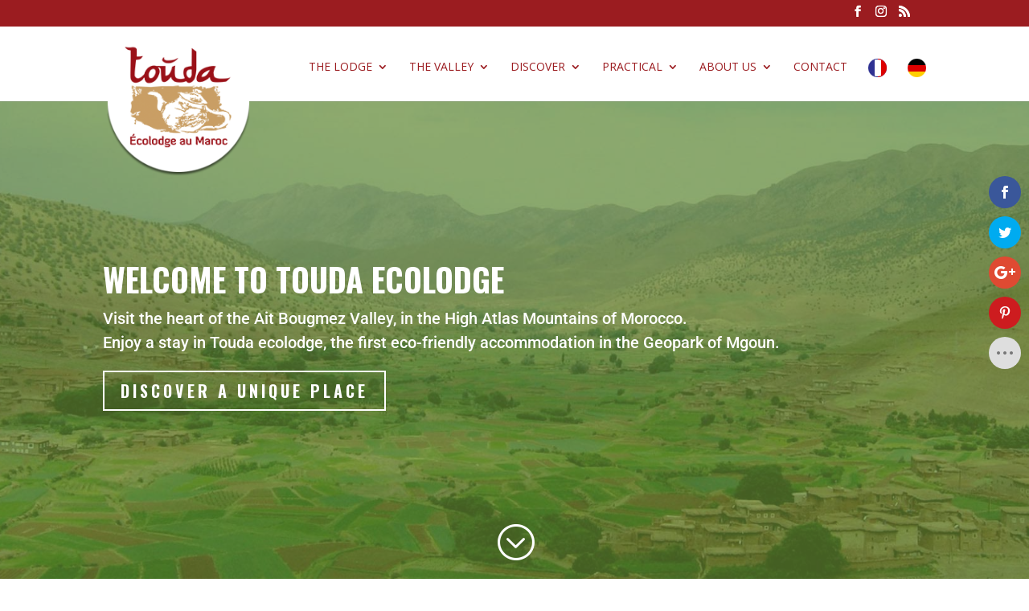

--- FILE ---
content_type: text/css; charset=utf-8
request_url: https://touda.co.uk/wp-content/themes/divi-child/style.css?ver=4.27.4
body_size: 961
content:
/*
 Theme Name:   Divi child
 Theme URI:    http://divi
 Description:  Divi child
 Author:       Divi child
 Author URI:   Divi child
 Template:     Divi
 Version:      1.0.0
 License:      GNU General Public License v2 or later
 License URI:  http://www.gnu.org/licenses/gpl-2.0.html
 Tags:         light, dark, two-columns, right-sidebar, responsive-layout, accessibility-ready
*/

/*pas de légende sous galeries*/
.mfp-bottom-bar {
    display: none!important;
}

header#main-header {top: 43px!important;}

div#text-3 {margin: auto;
    width: 300px;
    float: initial;}

.et_pb_contact_captcha_question, .et-pb-contact-message {
	color: #FFF!important;
    font-size: 16px!important;
	font-weight: bold!important;}

.et_pb_fullwidth_header_0.et_pb_fullwidth_header .et_pb_fullwidth_header_container .header-content {max-width: unset!important;}

#top-menu li li , .nav li ul {padding:0!important;}

.et_mobile_menu { border-top: 0px solid #ffffff!important; }
@media only screen and (min-width: 981px){
.et-fixed-header #top-menu li a {font-size: unset!important;}
}


@media (max-width: 980px) {
	.et_mobile_menu { border-top: 0px solid #ffffff!important; }
body.chi_dmm_styles .chi_mmc_activated .et_mobile_m {
    border-color: #FFF !important;
    border-width: 0px 0px 0px 0px !important;
	}
}

.ds-bott-align { 
        display: flex; 
        flex-direction: column; 
        justify-content: flex-end;
}


/*slogan top*/
#page-container div#top-header {background-color: #9b1c20 !important}
.cta {
    width: 50%;
    text-align: left;
    float: left;
    margin-top: 2px;
    font-family: 'Satisfy',handwriting;
    font-size: 22px;
	font-weight: 100!important;
}
body.chi_dmm_styles #top-header {background-color: #9b1c20 !important; padding: 5px 0!important;}
@media (max-width: 740px){
.cta {display:none;}
#et-info {width: 100%;}
}
@media (max-width: 980px) {
	body.chi_dmm_styles #top-header {background-color: #9b1c20 !important; padding: 5px 0!important;}
}


/*logo-top mobile*/
.logo_container #logo.mobile-logo {min-height: unset!important;}


/*survol images*/
.float-up-alt {
        transition: all 0.25s;
        -webkit-transition: all 0.25s;
        /*box-shadow: 0 0 1px rgba(0, 0, 0, 0);*/
    }
.float-up-alt:hover, .float-up-alt:focus, .float-up-alt:active {
        transform: translateY(-6px);
        -webkit-transform: translateY(-6px);
        /*box-shadow: 0px 4px 4px  #606060;*/
}

@media (min-width: 981px){
    .et_right_sidebar #sidebar {display: none!important;}
	#left-area {width: 100%!important;}
	#main-content .container:before {width: 0px!important;}
}
